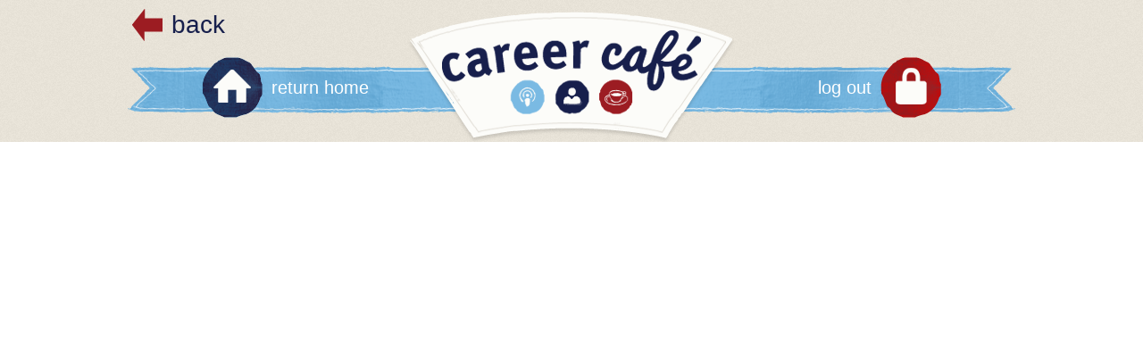

--- FILE ---
content_type: text/html; charset=UTF-8
request_url: https://kiosk.networksnorthwest.org/frame.html?url=http://agency.governmentjobs.com/Michigan/default.cfm
body_size: 537
content:
<!DOCTYPE html PUBLIC "-//W3C//DTD XHTML 1.0 Frameset//EN" "http://www.w3.org/TR/xhtml1/DTD/xhtml1-frameset.dtd">
<html xmlns="http://www.w3.org/1999/xhtml" xml:lang="en" lang="en">
<head>
	<meta http-equiv="Content-Type" content="text/html; charset=utf-8" />
	<title>Northwest Michigan WORKS! Resource Center</title>
	<link rel="shortcut icon" href="favicon.ico" />	
	<!-- Google tag (gtag.js) -->
	<script async src="https://www.googletagmanager.com/gtag/js?id=G-VG08KXC7KK"></script>
	<script>
	window.dataLayer = window.dataLayer || [];
	function gtag(){dataLayer.push(arguments);}
	gtag('js', new Date());

	gtag('config', 'G-VG08KXC7KK');
	</script>
</head>

<frameset rows="159,*" framespacing="0" border="0" frameborder="0">
	<noframes>
		To be viewed properly, this page requires frames.
	</noframes>
	<frame src="external-page.html" scrolling="no" frameborder="0" border="0" framespacing="0" noresize="noresize" />
	<frame src="http://agency.governmentjobs.com/Michigan/default.cfm" name="external" />
</frameset>

</html> 

--- FILE ---
content_type: text/html; charset=UTF-8
request_url: https://kiosk.networksnorthwest.org/external-page.html
body_size: 751
content:
<!DOCTYPE html>
<html>
<head>
	<base href="https://kiosk.networksnorthwest.org/" />
	<meta http-equiv="Content-Type" content="text/html; charset=utf-8" />
	<title>external page : Career Cafe</title>
	<meta name="description" content="" />
	<meta name="keywords" content="" />
	<link rel="shortcut icon" href="./favicon.ico" />
	<link href="./assets/css/main.css" rel="stylesheet" type="text/css" />

	<script type="text/javascript" src="./assets/js/vendor/modernizr-2.6.2.min.js"></script>

	<script type="text/javascript" src="./assets/js/scroller.js"></script>
	<script type="text/javascript" src="./assets/js/tween.js"></script>
	
	<!-- Google tag (gtag.js) -->
	<script async src="https://www.googletagmanager.com/gtag/js?id=G-VG08KXC7KK"></script>
	<script>
	window.dataLayer = window.dataLayer || [];
	function gtag(){dataLayer.push(arguments);}
	gtag('js', new Date());

	gtag('config', 'G-VG08KXC7KK');
	</script>
</head>

<body class="framed">
	<div id="site-container">
		<header id="header">
			<a id="back-button" href="#" onclick="window.history.back(); return false;"><span>Back</span></a>
			<a id="home-button" href="./" target="_top"><span>Return Home</span></a>
			<h1 id="logo"><a href="./" title="Career Cafe" target="_top"><img src="./assets/images/img_logo.png" alt="Career Cafe"></a></h1>
			<a id="log-out-button" href="http://www.nwm.gstars.net/GSTARS/ProdASPApp/nwmichigan/prod/nwmichigan_gs_prod.nsf/agtUctCoreScreenGenerator?OpenAgent&amp;seq=1&amp;DocID=2B20F95610D8501A862578CB0066FD34" target="_top"><span>Log Out</span></a>			
		</header>
	</div>	
</body>
</html>

--- FILE ---
content_type: text/css
request_url: https://kiosk.networksnorthwest.org/assets/css/main.css
body_size: 3385
content:
/* ==========================================================================
   HTML5 Boilerplate styles - h5bp.com (generated via initializr.com)
   ========================================================================== */
html,
button,
input,
select,
textarea {
  color: #222; }

body {
  font-size: 1em;
  line-height: 1.4; }

::-moz-selection {
  background: #b3d4fc;
  text-shadow: none; }

::selection {
  background: #b3d4fc;
  text-shadow: none; }

hr {
  display: block;
  height: 1px;
  border: 0;
  border-top: 1px solid #ccc;
  margin: 1em 0;
  padding: 0; }

img {
  vertical-align: middle; }

fieldset {
  border: 0;
  margin: 0;
  padding: 0; }

textarea {
  resize: vertical; }

.chromeframe {
  margin: 0.2em 0;
  background: #ccc;
  color: #000;
  padding: 0.2em 0; }

/* Generated by Font Squirrel (http://www.fontsquirrel.com) on September 20, 2012 02:12:38 PM America/New_York */
@font-face {
  font-family: 'PacificoRegular';
  src: url("../fonts/Pacifico-webfont.eot");
  src: url("../fonts/Pacifico-webfont.eot?#iefix") format("embedded-opentype"), url("../fonts/Pacifico-webfont.woff") format("woff"), url("../fonts/Pacifico-webfont.ttf") format("truetype"), url("../fonts/Pacifico-webfont.svg#PacificoRegular") format("svg");
  font-weight: normal;
  font-style: normal; }
/* Generated by Font Squirrel (http://www.fontsquirrel.com) on September 27, 2012 04:49:22 PM America/New_York */
@font-face {
  font-family: 'ColaborateBoldRegular';
  src: url("../fonts/ColabBol-webfont.eot");
  src: url("../fonts/ColabBol-webfont.eot?#iefix") format("embedded-opentype"), url("../fonts/ColabBol-webfont.woff") format("woff"), url("../fonts/ColabBol-webfont.ttf") format("truetype"), url("../fonts/ColabBol-webfont.svg#ColaborateBoldRegular") format("svg");
  font-weight: normal;
  font-style: normal; }
@font-face {
  font-family: 'ColaborateBoldRegular';
  src: url("../fonts/ColabBol-webfont.eot");
  src: url("../fonts/ColabBol-webfont.eot?#iefix") format("embedded-opentype"), url("../fonts/ColabBol-webfont.woff") format("woff"), url("../fonts/ColabBol-webfont.ttf") format("truetype"), url("../fonts/ColabBol-webfont.svg#ColaborateBoldRegular") format("svg");
  font-weight: bold;
  font-style: normal; }
/* apply a natural box layout model to all elements */
*, *:before, *:after {
  -moz-box-sizing: border-box;
  -webkit-box-sizing: border-box;
  box-sizing: border-box; }

html {
  overflow-x: hidden;
  background-image: url(../images/bkg_html.png);
  background-position: center top;
  margin: 0;
  font: 0.75em/1.333em "Arial Rounded MT Bold", "Helvetica Rounded", Arial, sans-serif;
  /* 12px font 16px line height */ }

body {
  background-image: url(../images/bkg_body.png);
  background-position: center 70px;
  background-repeat: no-repeat;
  margin: 0; }
  body.framed {
    background-image: none; }

#site-container {
  width: 1024px;
  height: 768px;
  margin: auto; }

h1 {
  font-family: 'PacificoRegular', georgia;
  font-size: 32px;
  font-weight: normal;
  color: #fff; }

h2 {
  font-family: 'PacificoRegular', georgia;
  font-size: 24px;
  font-weight: normal;
  color: #9c1c22; }

h3 {
  font-size: 16px;
  color: #171f4c; }

h4 {
  font-family: Arial;
  font-size: 14px;
  font-weight: bold;
  color: #9c1c22; }

h5 {
  font-family: Arial;
  font-size: 18px;
  font-style: italic;
  font-weight: bold;
  color: #6cafda; }

h6 {
  font-family: Arial;
  font-size: 12px;
  color: #a4a098; }

#header {
  height: 165px;
  position: relative;
  background-image: url(../images/bkg_ribbon.png);
  background-position: center 13px;
  background-repeat: no-repeat; }

#logo {
  width: 366px;
  position: absolute;
  top: 13px;
  left: 0;
  right: 0;
  margin: auto; }

#back-button {
  position: absolute;
  top: 10px;
  left: 20px;
  background-image: url(../images/icn_back.png);
  background-repeat: no-repeat;
  background-position: left center;
  padding-left: 44px;
  color: #171f4c;
  font-size: 28px;
  line-height: 36px;
  text-decoration: none;
  text-transform: lowercase; }
  @media (min--moz-device-pixel-ratio: 1.3), (-o-min-device-pixel-ratio: 2.6 / 2), (-webkit-min-device-pixel-ratio: 1.3), (min-device-pixel-ratio: 1.3), (min-resolution: 1.3dppx) {
    #back-button {
      /* on retina, use image thats scaled by 2 */
      background-image: url("../images/icn_back@2x.png");
      background-size: 34px 36px; } }
  #back-button:focus, #back-button:hover {
    opacity: 0.9; }

#home-button {
  position: absolute;
  top: 64px;
  left: 98px;
  background-image: url(../images/icn_home.png);
  background-repeat: no-repeat;
  background-position: left center;
  padding-left: 78px;
  color: #fff;
  font-size: 20px;
  line-height: 68px;
  text-decoration: none;
  text-transform: lowercase; }
  #home-button:focus, #home-button:hover {
    opacity: 0.9; }

#log-out-button {
  position: absolute;
  top: 64px;
  right: 98px;
  background-image: url(../images/icn_logout.png);
  background-repeat: no-repeat;
  background-position: right center;
  padding-right: 78px;
  color: #fff;
  font-size: 20px;
  line-height: 68px;
  text-decoration: none;
  text-transform: lowercase; }
  #log-out-button:focus, #log-out-button:hover {
    opacity: 0.9; }

#footer {
  text-align: center;
  padding: 15px 0; }
  #footer a {
    margin: 0 13px; }

.action_btn {
  background-color: #f5f1eb;
  background-image: -moz-linear-gradient(bottom, #e9e5d9 70.08%, #f3f1eb 170.08%);
  background-image: -o-linear-gradient(bottom, #e9e5d9 70.08%, #f3f1eb 170.08%);
  background-image: -webkit-linear-gradient(bottom, #e9e5d9 70.08%, #f3f1eb 170.08%);
  background-image: linear-gradient(to top, #e9e5d9 70.08%, #f3f1eb 170.08%);
  border: 1px solid #bfbcb6;
  -moz-box-shadow: 0 0 8px rgba(73, 65, 48, 0.12);
  -webkit-box-shadow: 0 0 8px rgba(73, 65, 48, 0.12);
  box-shadow: 0 0 8px rgba(73, 65, 48, 0.12);
  -moz-border-radius: 5px;
  -webkit-border-radius: 5px;
  border-radius: 5px;
  display: block;
  float: left;
  width: 236px;
  height: 147px;
  margin: 6px 5px;
  padding: 8px 0 0 0;
  color: #9c1c22;
  font-size: 32px;
  font-weight: normal;
  font-family: 'PacificoRegular', georgia;
  line-height: 23px;
  text-decoration: none;
  text-align: center; }
  .action_btn span {
    font-weight: bold;
    font-family: 'ColaborateBoldRegular'; }
  .action_btn:hover, .action_btn.active {
    background-color: #f5f1eb;
    background-image: -moz-linear-gradient(bottom, #c1bbad 70.08%, #d9d5cb 100.16%, #e3e1d9 140.25%, #e3e1d9 170.08%);
    background-image: -o-linear-gradient(bottom, #c1bbad 70.08%, #d9d5cb 100.16%, #e3e1d9 140.25%, #e3e1d9 170.08%);
    background-image: -webkit-linear-gradient(bottom, #c1bbad 70.08%, #d9d5cb 100.16%, #e3e1d9 140.25%, #e3e1d9 170.08%);
    background-image: linear-gradient(to top, #c1bbad 70.08%, #d9d5cb 100.16%, #e3e1d9 140.25%, #e3e1d9 170.08%); }
  .action_btn.alt {
    background-color: #f5f1eb;
    background-image: -moz-linear-gradient(bottom, #c1bbad 70.08%, #d9d5cb 100.16%, #e3e1d9 140.25%, #e3e1d9 170.08%);
    background-image: -o-linear-gradient(bottom, #c1bbad 70.08%, #d9d5cb 100.16%, #e3e1d9 140.25%, #e3e1d9 170.08%);
    background-image: -webkit-linear-gradient(bottom, #c1bbad 70.08%, #d9d5cb 100.16%, #e3e1d9 140.25%, #e3e1d9 170.08%);
    background-image: linear-gradient(to top, #c1bbad 70.08%, #d9d5cb 100.16%, #e3e1d9 140.25%, #e3e1d9 170.08%); }
    .action_btn.alt:hover {
      background-color: #f5f1eb;
      background-image: -moz-linear-gradient(bottom, #e9e5d9 70.08%, #f3f1eb 170.08%);
      background-image: -o-linear-gradient(bottom, #e9e5d9 70.08%, #f3f1eb 170.08%);
      background-image: -webkit-linear-gradient(bottom, #e9e5d9 70.08%, #f3f1eb 170.08%);
      background-image: linear-gradient(to top, #e9e5d9 70.08%, #f3f1eb 170.08%); }
  .action_btn .icon {
    display: block;
    height: 88px;
    background-image: url(../images/icn_get_ready.png);
    background-repeat: no-repeat;
    background-position: center top; }
  .action_btn.basic .icon {
    background-image: url(../images/icn_get_ready.png); }
    @media (min--moz-device-pixel-ratio: 1.3), (-o-min-device-pixel-ratio: 2.6 / 2), (-webkit-min-device-pixel-ratio: 1.3), (min-device-pixel-ratio: 1.3), (min-resolution: 1.3dppx) {
      .action_btn.basic .icon {
        /* on retina, use image thats scaled by 2 */
        background-image: url("../images/icn_get_ready@2x.png");
        background-size: 71px 73px; } }
  .action_btn.education .icon {
    height: 73px;
    background-image: url(../images/icn_education.png); }
    @media (min--moz-device-pixel-ratio: 1.3), (-o-min-device-pixel-ratio: 2.6 / 2), (-webkit-min-device-pixel-ratio: 1.3), (min-device-pixel-ratio: 1.3), (min-resolution: 1.3dppx) {
      .action_btn.education .icon {
        /* on retina, use image thats scaled by 2 */
        background-image: url("../images/icn_education@2x.png");
        background-size: 73px 74px; } }
  .action_btn.search .icon {
    background-image: url(../images/icn_career_search.png); }
    @media (min--moz-device-pixel-ratio: 1.3), (-o-min-device-pixel-ratio: 2.6 / 2), (-webkit-min-device-pixel-ratio: 1.3), (min-device-pixel-ratio: 1.3), (min-resolution: 1.3dppx) {
      .action_btn.search .icon {
        /* on retina, use image thats scaled by 2 */
        background-image: url("../images/icn_career_search@2x.png");
        background-size: 71px 73px; } }
  .action_btn.interview .icon {
    background-image: url(../images/icn_interviewing.png); }
    @media (min--moz-device-pixel-ratio: 1.3), (-o-min-device-pixel-ratio: 2.6 / 2), (-webkit-min-device-pixel-ratio: 1.3), (min-device-pixel-ratio: 1.3), (min-resolution: 1.3dppx) {
      .action_btn.interview .icon {
        /* on retina, use image thats scaled by 2 */
        background-image: url("../images/icn_interviewing@2x.png");
        background-size: 72px 71px; } }
  .action_btn.enhance .icon {
    height: 73px;
    background-image: url(../images/icn_career_enhancement.png); }
    @media (min--moz-device-pixel-ratio: 1.3), (-o-min-device-pixel-ratio: 2.6 / 2), (-webkit-min-device-pixel-ratio: 1.3), (min-device-pixel-ratio: 1.3), (min-resolution: 1.3dppx) {
      .action_btn.enhance .icon {
        /* on retina, use image thats scaled by 2 */
        background-image: url("../images/icn_career_enhancement@2x.png");
        background-size: 72px 72px; } }
  .action_btn.target .icon {
    background-image: url(../images/icn_career_target.png); }
    @media (min--moz-device-pixel-ratio: 1.3), (-o-min-device-pixel-ratio: 2.6 / 2), (-webkit-min-device-pixel-ratio: 1.3), (min-device-pixel-ratio: 1.3), (min-resolution: 1.3dppx) {
      .action_btn.target .icon {
        /* on retina, use image thats scaled by 2 */
        background-image: url("../images/icn_career_target@2x.png");
        background-size: 71px 73px; } }
  .action_btn.resume .icon {
    height: 73px;
    background-image: url(../images/icn_resume.png); }
    @media (min--moz-device-pixel-ratio: 1.3), (-o-min-device-pixel-ratio: 2.6 / 2), (-webkit-min-device-pixel-ratio: 1.3), (min-device-pixel-ratio: 1.3), (min-resolution: 1.3dppx) {
      .action_btn.resume .icon {
        /* on retina, use image thats scaled by 2 */
        background-image: url("../images/icn_resume@2x.png");
        background-size: 73px 74px; } }
  .action_btn.networking .icon {
    background-image: url(../images/icn_networking.png); }
    @media (min--moz-device-pixel-ratio: 1.3), (-o-min-device-pixel-ratio: 2.6 / 2), (-webkit-min-device-pixel-ratio: 1.3), (min-device-pixel-ratio: 1.3), (min-resolution: 1.3dppx) {
      .action_btn.networking .icon {
        /* on retina, use image thats scaled by 2 */
        background-image: url("../images/icn_networking@2x.png");
        background-size: 74px 73px; } }
  .action_btn.veterans .icon {
    background-image: url(../images/icn_veterans.png); }
    @media (min--moz-device-pixel-ratio: 1.3), (-o-min-device-pixel-ratio: 2.6 / 2), (-webkit-min-device-pixel-ratio: 1.3), (min-device-pixel-ratio: 1.3), (min-resolution: 1.3dppx) {
      .action_btn.veterans .icon {
        /* on retina, use image thats scaled by 2 */
        background-image: url("../images/icn_veterans@2x.png");
        background-size: 73px 73px; } }
  .action_btn.topics .icon {
    background-image: url(../images/icn_hot_jobs.png); }
    @media (min--moz-device-pixel-ratio: 1.3), (-o-min-device-pixel-ratio: 2.6 / 2), (-webkit-min-device-pixel-ratio: 1.3), (min-device-pixel-ratio: 1.3), (min-resolution: 1.3dppx) {
      .action_btn.topics .icon {
        /* on retina, use image thats scaled by 2 */
        background-image: url("../images/icn_hot_jobs@2x.png");
        background-size: 69px 71px; } }
  .action_btn.mi_talent .icon {
    height: 73px;
    background-image: url(../images/icn_mi_talent.png); }
    @media (min--moz-device-pixel-ratio: 1.3), (-o-min-device-pixel-ratio: 2.6 / 2), (-webkit-min-device-pixel-ratio: 1.3), (min-device-pixel-ratio: 1.3), (min-resolution: 1.3dppx) {
      .action_btn.mi_talent .icon {
        /* on retina, use image thats scaled by 2 */
        background-image: url("../images/icn_mi_talent@2x.png");
        background-size: 69px 71px; } }
  .action_btn.home .icon {
    background-image: url(../images/icn_home.png); }
  .action_btn.logout .icon {
    background-image: url(../images/icn_logout.png); }

.action_row {
  position: absolute;
  bottom: 1px; }
  .action_row .action_btn {
    -moz-box-shadow: none;
    -webkit-box-shadow: none;
    box-shadow: none;
    -moz-border-radius-bottomleft: 0px;
    -webkit-border-bottom-left-radius: 0px;
    border-bottom-left-radius: 0px;
    -moz-border-radius-bottomright: 0px;
    -webkit-border-bottom-right-radius: 0px;
    border-bottom-right-radius: 0px;
    border: none;
    width: 92px;
    height: 87px;
    margin: 0 3px 0 4px;
    padding: 4px 0 0 0;
    font-size: 16px;
    line-height: 16px; }
    .action_row .action_btn .icon {
      background-size: 38px auto;
      height: 42px !important; }

#content {
  height: 528px;
  padding: 0 20px;
  position: relative; }

#content-inner {
  width: 974px;
  height: 436px;
  margin: auto;
  position: relative; }

#content-body {
  width: 900px;
  float: left;
  position: absolute;
  top: 0;
  padding-top: 55px; }

#slider {
  float: right;
  position: relative;
  width: 45px;
  height: 436px;
  background-image: url(../images/bkg_scrollbar.png);
  top: 0px;
  background-repeat: no-repeat;
  background-position: 13px center; }

#slider-up {
  display: block;
  position: absolute;
  left: 0;
  top: 0;
  width: 35px;
  height: 43px; }

#slider-down {
  display: block;
  position: absolute;
  left: 0;
  bottom: 0;
  width: 35px;
  height: 43px; }

#slider-up img, #slider-down img {
  display: block;
  width: 35px;
  height: 43px; }

#slider-move {
  display: block;
  position: absolute;
  left: -5px;
  top: 40px;
  width: 52px;
  height: 53px; }

#slider-move img {
  display: block;
  width: 52px;
  height: 53px; }

.pageTitle {
  position: absolute;
  top: 2px;
  left: 0;
  font-weight: normal;
  margin: 0; }
  .pageTitle:after {
    content: '';
    display: block;
    position: absolute;
    right: -45px;
    top: -15px;
    background-image: url(../images/img-page-title-arrow.png);
    width: 120px;
    height: 46px; }

.service-link-block h4 {
  height: 33px;
  width: 350px;
  background: url(../images/services-header-bg.png) no-repeat;
  line-height: 33px;
  color: #fff; }

.service-link a {
  margin-left: 12px;
  color: #fff;
  text-decoration: none;
  display: block; }

.lt-col {
  float: left;
  width: 425px; }

.rt-col {
  float: right;
  width: 468px; }

.more-lt {
  display: block;
  width: 63px;
  height: 62px;
  background-image: url(../images/btn-more-lt-blue.png); }
  .more-lt:hover {
    background-image: url(../images/btn-more-dk-blue.png); }

#oppobox {
  width: 499px;
  height: 375px;
  padding: 105px 95px 45px 105px;
  background-image: url(../images/bkg_oppobox.png);
  position: relative; }
  #oppobox .more-lt {
    position: absolute;
    bottom: 20px;
    right: 38px; }
  #oppobox .opp {
    margin-bottom: 10px;
    max-height: 52px;
    overflow: hidden; }
    #oppobox .opp .date {
      text-align: center;
      width: 50px;
      float: left;
      color: #a4a098; }
      #oppobox .opp .date b {
        font-size: 26px;
        line-height: 16px; }
    #oppobox .opp a {
      color: #171f4c;
      margin: 3px 0;
      max-height: 34px;
      overflow: hidden;
      text-decoration: none; }
      #oppobox .opp a:hover, #oppobox .opp a:focus {
        text-decoration: underline; }
      #oppobox .opp a .title {
        color: #9c1c22; }

#scroll-container {
  position: relative;
  overflow: hidden;
  height: 377px; }

#wrapper {
  position: absolute; }
  #wrapper img {
    float: none !important;
    margin: 0 auto;
    max-width: 415px;
    /* just in case, to force correct aspet ratio */
    height: auto !important; }

#form-left {
  float: left;
  width: 400px; }

#form-left input {
  width: 180px; }

#form-right {
  float: right;
  width: 540px; }

#form-right * {
  vertical-align: middle; }

.newsItem {
  margin-bottom: 10px;
  max-height: 90px;
  overflow: hidden;
  width: 400px;
  margin: 0px 17px 20px 17px;
  position: relative;
  float: left; }
  .newsItem .date {
    text-align: center;
    float: left;
    color: #a4a098;
    background-image: url(../images/bkg-news-date.png);
    height: 61px;
    margin-right: 5px;
    padding-top: 12px;
    width: 90px; }
    .newsItem .date b {
      font-size: 26px;
      line-height: 16px; }
  .newsItem p {
    color: #171f4c;
    margin: 0 0 0 98px;
    width: 256px; }
  .newsItem h4 {
    margin: 0; }
  .newsItem .more-lt {
    position: absolute;
    top: 43px;
    right: 0;
    width: 40px;
    height: 40px;
    background-size: 40px auto; }

.job-info {
  position: relative;
  width: 46%;
  float: left;
  margin: 5px 2%; }
  .job-info .more-lt {
    position: absolute;
    top: 0;
    right: 0;
    width: 45px;
    height: 45px;
    background-size: 45px auto; }

.job-info p {
  margin: 10px 0;
  color: #9c1c22; }

.job-info span {
  color: #152d5c; }

.job-description p {
  margin: 10px 0;
  color: #152d5c; }

.job-description span {
  color: #9c1c22; }

/* ==========================================================================
   Helper classes
   ========================================================================== */
.ir {
  background-color: transparent;
  border: 0;
  overflow: hidden;
  *text-indent: -9999px; }

.ir:before {
  content: "";
  display: block;
  width: 0;
  height: 150%; }

.hidden {
  display: none !important;
  visibility: hidden; }

.visuallyhidden {
  border: 0;
  clip: rect(0 0 0 0);
  height: 1px;
  margin: -1px;
  overflow: hidden;
  padding: 0;
  position: absolute;
  width: 1px; }

.visuallyhidden.focusable:active,
.visuallyhidden.focusable:focus {
  clip: auto;
  height: auto;
  margin: 0;
  overflow: visible;
  position: static;
  width: auto; }

.invisible {
  visibility: hidden; }

.clearfix:before,
.clearfix:after {
  content: " ";
  display: table; }

.clearfix:after {
  clear: both; }

.clearfix {
  *zoom: 1; }


--- FILE ---
content_type: application/javascript
request_url: https://kiosk.networksnorthwest.org/assets/js/scroller.js
body_size: 1125
content:
var scrollTween = false;
var sliderTween = false;
var scrollElement = false;
var sliderElement = false;
var dragStartX = 0, dragStartY = 0;

function initScroller()
{
	scrollElement = document.getElementById("wrapper");
	sliderElement = document.getElementById("slider-move");
	
	if(!scrollElement || !sliderElement)
	{
		document.getElementById("slider").style.display = "none";
		return;
	}

	// var elements = scrollElement.getElementsByTagName("a");
	// for(var i = 0; i < elements.length; i++)
	// {
	// 	if(elements[i].parentNode.parentNode == scrollElement)
	// 	{
	// 		elements[i].parentNode.className = "closed";
	// 		elements[i].onclick = toggleSection;
	// 	}
	// }
	
	var moveup = document.getElementById("slider-up");
	var movedwn = document.getElementById("slider-down");
	var drag = document.getElementById("slider-move");
	
	moveup.onmousedown = scrollUpStart;
	moveup.onclick = returnFalse;
	
	movedwn.onmousedown = scrollDownStart;
	movedwn.onclick = returnFalse;
	
	drag.onmousedown = scrollDragStart;
	drag.onclick = returnFalse;

	showHideScroller();
}

function toggleSection()
{
	this.parentNode.className = (this.parentNode.className == "open") ? "closed" : "open";
	showHideScroller();
	return false;
}

function showHideScroller()
{
	console.log(scrollElement.offsetHeight);
	console.log(scrollElement.parentNode.offsetHeight);
	if(scrollElement.offsetHeight > scrollElement.parentNode.offsetHeight)
	{
		console.log('show');
		document.getElementById("slider").style.display = "block";
		var pos = scrollElement.style.top ? parseInt(scrollElement.style.top, 10) : 0;
		var posMax = (scrollElement.offsetHeight * -1) + scrollElement.parentNode.offsetHeight;
		if(pos < posMax)
			scrollElement.style.top = posMax + "px";
	}
	else
	{
		document.getElementById("slider").style.display = "none";
		scrollElement.style.top = "0";
		scrollStop();
	}
	updateSliderPosition();
}

function updateSliderPosition()
{
	var minpos = 56, maxpos = 327;
	var scrollpos = scrollElement.style.top ? parseInt(scrollElement.style.top, 10) : 0;
	var scrollmax = (scrollElement.offsetHeight * -1) + scrollElement.parentNode.offsetHeight;
	
	sliderElement.style.top = Math.round(((scrollpos / scrollmax) * (maxpos - minpos)) + minpos) + "px";
}

function scrollUpStart(e)
{
	var evt = e ? e : window.event;
	if(((evt.which) ? evt.which : evt.button) != 1)
		return;

	document.onmouseup = scrollRelease;
	if(this.setCapture)
		this.setCapture();

	scrollStop();

	var posStart = scrollElement.style.top ? parseInt(scrollElement.style.top, 10) : 0;
	var posStop = 0;
	var duration = Math.abs(posStart - posStop) / 100;
	if(posStart != posStop)
	{
		scrollTween = new Tween(scrollElement.style, "top", Tween.none, posStart, posStop, duration, "px");
		scrollTween.start();

		posStart = sliderElement.style.top ? parseInt(sliderElement.style.top, 10) : 0;
		posStop = 56;
		sliderTween = new Tween(sliderElement.style, "top", Tween.none, posStart, posStop, duration, "px");
		sliderTween.start();
	}
	return false;
}

function scrollDownStart(e)
{
	var evt = e ? e : window.event;
	if(((evt.which) ? evt.which : evt.button) != 1)
		return;

	document.onmouseup = scrollRelease;
	if(this.setCapture)
		this.setCapture();

	scrollStop();
	
	var posStart = scrollElement.style.top ? parseInt(scrollElement.style.top, 10) : 0;
	var posStop = (scrollElement.offsetHeight * -1) + scrollElement.parentNode.offsetHeight;
	var duration = Math.abs(posStart - posStop) / 100;
	if(posStart != posStop)
	{
		scrollTween = new Tween(scrollElement.style, "top", Tween.none, posStart, posStop, duration, "px");
		scrollTween.start();
		
		posStart = sliderElement.style.top ? parseInt(sliderElement.style.top, 10) : 0;
		posStop = 327;
		sliderTween = new Tween(sliderElement.style, "top", Tween.none, posStart, posStop, duration, "px");
		sliderTween.start();
	}
	return false;
}

function scrollStop()
{
	if(scrollTween)
	{
		scrollTween.stop();
		scrollTween = false;
	}
	if(sliderTween)
	{
		sliderTween.stop();
		sliderTween = false;
	}
	updateSliderPosition();
	return false;
}

function scrollRelease(e)
{
	scrollStop();

	document.onmouseup = null;
	if(this.releaseCapture)
		this.releaseCapture();

	return false;
}

function scrollDragStart(e)
{
	var evt = e ? e : window.event;
	if(((evt.which) ? evt.which : evt.button) != 1)
		return;

	dragStartX = (evt.pageX) ? evt.pageX : evt.clientX + (document.documentElement.scrollLeft ? document.documentElement.scrollLeft : document.body.scrollLeft);
	dragStartY = (evt.pageY) ? evt.pageY : evt.clientY + (document.documentElement.scrollTop ? document.documentElement.scrollTop : document.body.scrollTop);
	
	dragStartY -= sliderElement.style.top ? parseInt(sliderElement.style.top, 10) : 0;
	
	if(this.setCapture)
		this.setCapture();
	
	document.onmousemove = scrollDragUpdate;
	document.onmouseup = scrollDragRelease;
}

function scrollDragUpdate(e)
{
	var evt = e ? e : window.event;
	if(((evt.which) ? evt.which : evt.button) != 1)
		return;

	var cursorX = (evt.pageX) ? evt.pageX : evt.clientX + (document.documentElement.scrollLeft ? document.documentElement.scrollLeft : document.body.scrollLeft);
	var cursorY = (evt.pageY) ? evt.pageY : evt.clientY + (document.documentElement.scrollTop ? document.documentElement.scrollTop : document.body.scrollTop);
	
	cursorX -= dragStartX;
	cursorY -= dragStartY;
	
	if(cursorY < 56)
		cursorY = 56;
	if(cursorY > 327)
		cursorY = 327;

	sliderElement.style.top = cursorY + "px";
	
	scrollElement.style.top = Math.round(((cursorY - 56) / (327 - 56)) * ((scrollElement.offsetHeight * -1) + scrollElement.parentNode.offsetHeight)) + "px";
}

function scrollDragRelease(e)
{
	document.onmousemove = null;
	document.onmouseup = null;
	if(this.releaseCapture)
		this.releaseCapture();

	return false;
}

function returnFalse()
{
	return false;
}